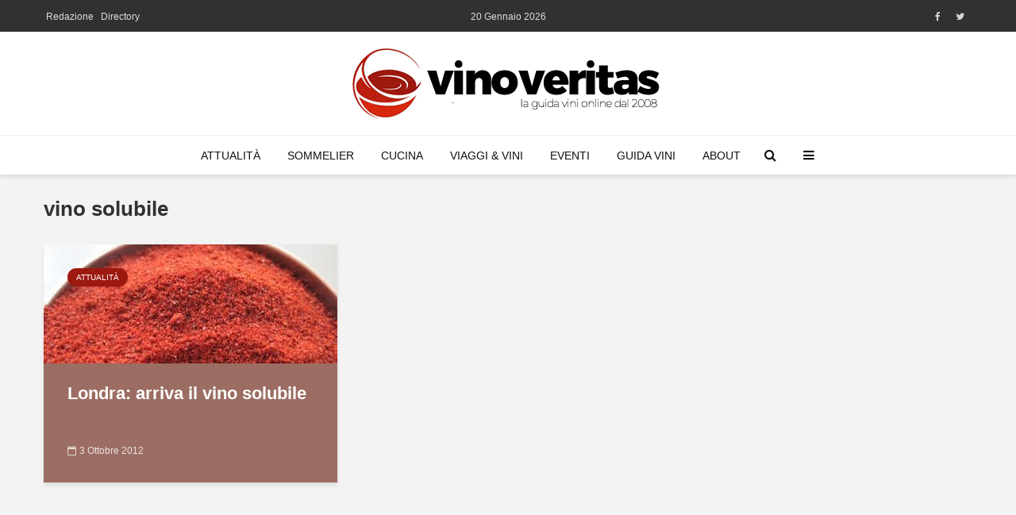

--- FILE ---
content_type: text/html; charset=UTF-8
request_url: https://www.vinoveritas.it/vino/vino-solubile/
body_size: 14755
content:
<!DOCTYPE html>
<html lang="it-IT" class="no-js">
<head>
	<meta charset="UTF-8">
	<meta name="viewport" content="width=device-width,initial-scale=1.0">
		<meta name='robots' content='index, follow, max-image-preview:large, max-snippet:-1, max-video-preview:-1' />
	<style>img:is([sizes="auto" i], [sizes^="auto," i]) { contain-intrinsic-size: 3000px 1500px }</style>
	
	<!-- This site is optimized with the Yoast SEO plugin v24.9 - https://yoast.com/wordpress/plugins/seo/ -->
	<title>vino solubile Archives - Vino Veritas</title>
	<meta name="description" content=": scopri i vini d&#039;Italia su VinoVeritas, troverai notizie, recensioni e degustazioni inviate da altri appassionati di vino come te!" />
	<link rel="canonical" href="https://www.vinoveritas.it/vino/vino-solubile/" />
	<meta property="og:locale" content="it_IT" />
	<meta property="og:type" content="article" />
	<meta property="og:title" content="vino solubile Archives - Vino Veritas" />
	<meta property="og:description" content=": scopri i vini d&#039;Italia su VinoVeritas, troverai notizie, recensioni e degustazioni inviate da altri appassionati di vino come te!" />
	<meta property="og:url" content="https://www.vinoveritas.it/vino/vino-solubile/" />
	<meta property="og:site_name" content="Vino Veritas" />
	<script type="application/ld+json" class="yoast-schema-graph">{"@context":"https://schema.org","@graph":[{"@type":"CollectionPage","@id":"https://www.vinoveritas.it/vino/vino-solubile/","url":"https://www.vinoveritas.it/vino/vino-solubile/","name":"vino solubile Archives - Vino Veritas","isPartOf":{"@id":"https://www.vinoveritas.it/#website"},"primaryImageOfPage":{"@id":"https://www.vinoveritas.it/vino/vino-solubile/#primaryimage"},"image":{"@id":"https://www.vinoveritas.it/vino/vino-solubile/#primaryimage"},"thumbnailUrl":"https://www.vinoveritas.it/wp-content/uploads/2012/10/wine.jpg","description":": scopri i vini d'Italia su VinoVeritas, troverai notizie, recensioni e degustazioni inviate da altri appassionati di vino come te!","breadcrumb":{"@id":"https://www.vinoveritas.it/vino/vino-solubile/#breadcrumb"},"inLanguage":"it-IT"},{"@type":"ImageObject","inLanguage":"it-IT","@id":"https://www.vinoveritas.it/vino/vino-solubile/#primaryimage","url":"https://www.vinoveritas.it/wp-content/uploads/2012/10/wine.jpg","contentUrl":"https://www.vinoveritas.it/wp-content/uploads/2012/10/wine.jpg","width":2560,"height":1920},{"@type":"BreadcrumbList","@id":"https://www.vinoveritas.it/vino/vino-solubile/#breadcrumb","itemListElement":[{"@type":"ListItem","position":1,"name":"Home","item":"https://www.vinoveritas.it/"},{"@type":"ListItem","position":2,"name":"vino solubile"}]},{"@type":"WebSite","@id":"https://www.vinoveritas.it/#website","url":"https://www.vinoveritas.it/","name":"Vino Veritas","description":"Degustazioni a spasso per l&#039;Italia da bere","potentialAction":[{"@type":"SearchAction","target":{"@type":"EntryPoint","urlTemplate":"https://www.vinoveritas.it/?s={search_term_string}"},"query-input":{"@type":"PropertyValueSpecification","valueRequired":true,"valueName":"search_term_string"}}],"inLanguage":"it-IT"}]}</script>
	<!-- / Yoast SEO plugin. -->


<link rel='dns-prefetch' href='//cdn.iubenda.com' />
<link rel="alternate" type="application/rss+xml" title="Vino Veritas &raquo; Feed" href="https://www.vinoveritas.it/feed/" />
<link rel="alternate" type="application/rss+xml" title="Vino Veritas &raquo; Feed dei commenti" href="https://www.vinoveritas.it/comments/feed/" />
<link rel="alternate" type="application/rss+xml" title="Vino Veritas &raquo; vino solubile Feed del tag" href="https://www.vinoveritas.it/vino/vino-solubile/feed/" />
<script type="text/javascript">
/* <![CDATA[ */
window._wpemojiSettings = {"baseUrl":"https:\/\/s.w.org\/images\/core\/emoji\/16.0.1\/72x72\/","ext":".png","svgUrl":"https:\/\/s.w.org\/images\/core\/emoji\/16.0.1\/svg\/","svgExt":".svg","source":{"concatemoji":"https:\/\/www.vinoveritas.it\/wp-includes\/js\/wp-emoji-release.min.js?ver=6.8.3"}};
/*! This file is auto-generated */
!function(s,n){var o,i,e;function c(e){try{var t={supportTests:e,timestamp:(new Date).valueOf()};sessionStorage.setItem(o,JSON.stringify(t))}catch(e){}}function p(e,t,n){e.clearRect(0,0,e.canvas.width,e.canvas.height),e.fillText(t,0,0);var t=new Uint32Array(e.getImageData(0,0,e.canvas.width,e.canvas.height).data),a=(e.clearRect(0,0,e.canvas.width,e.canvas.height),e.fillText(n,0,0),new Uint32Array(e.getImageData(0,0,e.canvas.width,e.canvas.height).data));return t.every(function(e,t){return e===a[t]})}function u(e,t){e.clearRect(0,0,e.canvas.width,e.canvas.height),e.fillText(t,0,0);for(var n=e.getImageData(16,16,1,1),a=0;a<n.data.length;a++)if(0!==n.data[a])return!1;return!0}function f(e,t,n,a){switch(t){case"flag":return n(e,"\ud83c\udff3\ufe0f\u200d\u26a7\ufe0f","\ud83c\udff3\ufe0f\u200b\u26a7\ufe0f")?!1:!n(e,"\ud83c\udde8\ud83c\uddf6","\ud83c\udde8\u200b\ud83c\uddf6")&&!n(e,"\ud83c\udff4\udb40\udc67\udb40\udc62\udb40\udc65\udb40\udc6e\udb40\udc67\udb40\udc7f","\ud83c\udff4\u200b\udb40\udc67\u200b\udb40\udc62\u200b\udb40\udc65\u200b\udb40\udc6e\u200b\udb40\udc67\u200b\udb40\udc7f");case"emoji":return!a(e,"\ud83e\udedf")}return!1}function g(e,t,n,a){var r="undefined"!=typeof WorkerGlobalScope&&self instanceof WorkerGlobalScope?new OffscreenCanvas(300,150):s.createElement("canvas"),o=r.getContext("2d",{willReadFrequently:!0}),i=(o.textBaseline="top",o.font="600 32px Arial",{});return e.forEach(function(e){i[e]=t(o,e,n,a)}),i}function t(e){var t=s.createElement("script");t.src=e,t.defer=!0,s.head.appendChild(t)}"undefined"!=typeof Promise&&(o="wpEmojiSettingsSupports",i=["flag","emoji"],n.supports={everything:!0,everythingExceptFlag:!0},e=new Promise(function(e){s.addEventListener("DOMContentLoaded",e,{once:!0})}),new Promise(function(t){var n=function(){try{var e=JSON.parse(sessionStorage.getItem(o));if("object"==typeof e&&"number"==typeof e.timestamp&&(new Date).valueOf()<e.timestamp+604800&&"object"==typeof e.supportTests)return e.supportTests}catch(e){}return null}();if(!n){if("undefined"!=typeof Worker&&"undefined"!=typeof OffscreenCanvas&&"undefined"!=typeof URL&&URL.createObjectURL&&"undefined"!=typeof Blob)try{var e="postMessage("+g.toString()+"("+[JSON.stringify(i),f.toString(),p.toString(),u.toString()].join(",")+"));",a=new Blob([e],{type:"text/javascript"}),r=new Worker(URL.createObjectURL(a),{name:"wpTestEmojiSupports"});return void(r.onmessage=function(e){c(n=e.data),r.terminate(),t(n)})}catch(e){}c(n=g(i,f,p,u))}t(n)}).then(function(e){for(var t in e)n.supports[t]=e[t],n.supports.everything=n.supports.everything&&n.supports[t],"flag"!==t&&(n.supports.everythingExceptFlag=n.supports.everythingExceptFlag&&n.supports[t]);n.supports.everythingExceptFlag=n.supports.everythingExceptFlag&&!n.supports.flag,n.DOMReady=!1,n.readyCallback=function(){n.DOMReady=!0}}).then(function(){return e}).then(function(){var e;n.supports.everything||(n.readyCallback(),(e=n.source||{}).concatemoji?t(e.concatemoji):e.wpemoji&&e.twemoji&&(t(e.twemoji),t(e.wpemoji)))}))}((window,document),window._wpemojiSettings);
/* ]]> */
</script>
<style id='wp-emoji-styles-inline-css' type='text/css'>

	img.wp-smiley, img.emoji {
		display: inline !important;
		border: none !important;
		box-shadow: none !important;
		height: 1em !important;
		width: 1em !important;
		margin: 0 0.07em !important;
		vertical-align: -0.1em !important;
		background: none !important;
		padding: 0 !important;
	}
</style>
<link rel='stylesheet' id='wp-block-library-css' href='https://www.vinoveritas.it/wp-includes/css/dist/block-library/style.min.css?ver=6.8.3' type='text/css' media='all' />
<style id='classic-theme-styles-inline-css' type='text/css'>
/*! This file is auto-generated */
.wp-block-button__link{color:#fff;background-color:#32373c;border-radius:9999px;box-shadow:none;text-decoration:none;padding:calc(.667em + 2px) calc(1.333em + 2px);font-size:1.125em}.wp-block-file__button{background:#32373c;color:#fff;text-decoration:none}
</style>
<link rel='stylesheet' id='quads-style-css-css' href='https://www.vinoveritas.it/wp-content/plugins/quick-adsense-reloaded/includes/gutenberg/dist/blocks.style.build.css?ver=2.0.89' type='text/css' media='all' />
<style id='global-styles-inline-css' type='text/css'>
:root{--wp--preset--aspect-ratio--square: 1;--wp--preset--aspect-ratio--4-3: 4/3;--wp--preset--aspect-ratio--3-4: 3/4;--wp--preset--aspect-ratio--3-2: 3/2;--wp--preset--aspect-ratio--2-3: 2/3;--wp--preset--aspect-ratio--16-9: 16/9;--wp--preset--aspect-ratio--9-16: 9/16;--wp--preset--color--black: #000000;--wp--preset--color--cyan-bluish-gray: #abb8c3;--wp--preset--color--white: #ffffff;--wp--preset--color--pale-pink: #f78da7;--wp--preset--color--vivid-red: #cf2e2e;--wp--preset--color--luminous-vivid-orange: #ff6900;--wp--preset--color--luminous-vivid-amber: #fcb900;--wp--preset--color--light-green-cyan: #7bdcb5;--wp--preset--color--vivid-green-cyan: #00d084;--wp--preset--color--pale-cyan-blue: #8ed1fc;--wp--preset--color--vivid-cyan-blue: #0693e3;--wp--preset--color--vivid-purple: #9b51e0;--wp--preset--color--gridlove-acc: #9c190f;--wp--preset--color--gridlove-meta: #818181;--wp--preset--color--gridlove-txt: #5e5e5e;--wp--preset--color--gridlove-bg: #ffffff;--wp--preset--color--gridlove-highlight-acc: #ffffff;--wp--preset--color--gridlove-highlight-txt: #ffffff;--wp--preset--color--gridlove-highlight-bg: #9b6d63;--wp--preset--gradient--vivid-cyan-blue-to-vivid-purple: linear-gradient(135deg,rgba(6,147,227,1) 0%,rgb(155,81,224) 100%);--wp--preset--gradient--light-green-cyan-to-vivid-green-cyan: linear-gradient(135deg,rgb(122,220,180) 0%,rgb(0,208,130) 100%);--wp--preset--gradient--luminous-vivid-amber-to-luminous-vivid-orange: linear-gradient(135deg,rgba(252,185,0,1) 0%,rgba(255,105,0,1) 100%);--wp--preset--gradient--luminous-vivid-orange-to-vivid-red: linear-gradient(135deg,rgba(255,105,0,1) 0%,rgb(207,46,46) 100%);--wp--preset--gradient--very-light-gray-to-cyan-bluish-gray: linear-gradient(135deg,rgb(238,238,238) 0%,rgb(169,184,195) 100%);--wp--preset--gradient--cool-to-warm-spectrum: linear-gradient(135deg,rgb(74,234,220) 0%,rgb(151,120,209) 20%,rgb(207,42,186) 40%,rgb(238,44,130) 60%,rgb(251,105,98) 80%,rgb(254,248,76) 100%);--wp--preset--gradient--blush-light-purple: linear-gradient(135deg,rgb(255,206,236) 0%,rgb(152,150,240) 100%);--wp--preset--gradient--blush-bordeaux: linear-gradient(135deg,rgb(254,205,165) 0%,rgb(254,45,45) 50%,rgb(107,0,62) 100%);--wp--preset--gradient--luminous-dusk: linear-gradient(135deg,rgb(255,203,112) 0%,rgb(199,81,192) 50%,rgb(65,88,208) 100%);--wp--preset--gradient--pale-ocean: linear-gradient(135deg,rgb(255,245,203) 0%,rgb(182,227,212) 50%,rgb(51,167,181) 100%);--wp--preset--gradient--electric-grass: linear-gradient(135deg,rgb(202,248,128) 0%,rgb(113,206,126) 100%);--wp--preset--gradient--midnight: linear-gradient(135deg,rgb(2,3,129) 0%,rgb(40,116,252) 100%);--wp--preset--font-size--small: 12.8px;--wp--preset--font-size--medium: 20px;--wp--preset--font-size--large: 20.8px;--wp--preset--font-size--x-large: 42px;--wp--preset--font-size--normal: 16px;--wp--preset--font-size--huge: 27.2px;--wp--preset--spacing--20: 0.44rem;--wp--preset--spacing--30: 0.67rem;--wp--preset--spacing--40: 1rem;--wp--preset--spacing--50: 1.5rem;--wp--preset--spacing--60: 2.25rem;--wp--preset--spacing--70: 3.38rem;--wp--preset--spacing--80: 5.06rem;--wp--preset--shadow--natural: 6px 6px 9px rgba(0, 0, 0, 0.2);--wp--preset--shadow--deep: 12px 12px 50px rgba(0, 0, 0, 0.4);--wp--preset--shadow--sharp: 6px 6px 0px rgba(0, 0, 0, 0.2);--wp--preset--shadow--outlined: 6px 6px 0px -3px rgba(255, 255, 255, 1), 6px 6px rgba(0, 0, 0, 1);--wp--preset--shadow--crisp: 6px 6px 0px rgba(0, 0, 0, 1);}:where(.is-layout-flex){gap: 0.5em;}:where(.is-layout-grid){gap: 0.5em;}body .is-layout-flex{display: flex;}.is-layout-flex{flex-wrap: wrap;align-items: center;}.is-layout-flex > :is(*, div){margin: 0;}body .is-layout-grid{display: grid;}.is-layout-grid > :is(*, div){margin: 0;}:where(.wp-block-columns.is-layout-flex){gap: 2em;}:where(.wp-block-columns.is-layout-grid){gap: 2em;}:where(.wp-block-post-template.is-layout-flex){gap: 1.25em;}:where(.wp-block-post-template.is-layout-grid){gap: 1.25em;}.has-black-color{color: var(--wp--preset--color--black) !important;}.has-cyan-bluish-gray-color{color: var(--wp--preset--color--cyan-bluish-gray) !important;}.has-white-color{color: var(--wp--preset--color--white) !important;}.has-pale-pink-color{color: var(--wp--preset--color--pale-pink) !important;}.has-vivid-red-color{color: var(--wp--preset--color--vivid-red) !important;}.has-luminous-vivid-orange-color{color: var(--wp--preset--color--luminous-vivid-orange) !important;}.has-luminous-vivid-amber-color{color: var(--wp--preset--color--luminous-vivid-amber) !important;}.has-light-green-cyan-color{color: var(--wp--preset--color--light-green-cyan) !important;}.has-vivid-green-cyan-color{color: var(--wp--preset--color--vivid-green-cyan) !important;}.has-pale-cyan-blue-color{color: var(--wp--preset--color--pale-cyan-blue) !important;}.has-vivid-cyan-blue-color{color: var(--wp--preset--color--vivid-cyan-blue) !important;}.has-vivid-purple-color{color: var(--wp--preset--color--vivid-purple) !important;}.has-black-background-color{background-color: var(--wp--preset--color--black) !important;}.has-cyan-bluish-gray-background-color{background-color: var(--wp--preset--color--cyan-bluish-gray) !important;}.has-white-background-color{background-color: var(--wp--preset--color--white) !important;}.has-pale-pink-background-color{background-color: var(--wp--preset--color--pale-pink) !important;}.has-vivid-red-background-color{background-color: var(--wp--preset--color--vivid-red) !important;}.has-luminous-vivid-orange-background-color{background-color: var(--wp--preset--color--luminous-vivid-orange) !important;}.has-luminous-vivid-amber-background-color{background-color: var(--wp--preset--color--luminous-vivid-amber) !important;}.has-light-green-cyan-background-color{background-color: var(--wp--preset--color--light-green-cyan) !important;}.has-vivid-green-cyan-background-color{background-color: var(--wp--preset--color--vivid-green-cyan) !important;}.has-pale-cyan-blue-background-color{background-color: var(--wp--preset--color--pale-cyan-blue) !important;}.has-vivid-cyan-blue-background-color{background-color: var(--wp--preset--color--vivid-cyan-blue) !important;}.has-vivid-purple-background-color{background-color: var(--wp--preset--color--vivid-purple) !important;}.has-black-border-color{border-color: var(--wp--preset--color--black) !important;}.has-cyan-bluish-gray-border-color{border-color: var(--wp--preset--color--cyan-bluish-gray) !important;}.has-white-border-color{border-color: var(--wp--preset--color--white) !important;}.has-pale-pink-border-color{border-color: var(--wp--preset--color--pale-pink) !important;}.has-vivid-red-border-color{border-color: var(--wp--preset--color--vivid-red) !important;}.has-luminous-vivid-orange-border-color{border-color: var(--wp--preset--color--luminous-vivid-orange) !important;}.has-luminous-vivid-amber-border-color{border-color: var(--wp--preset--color--luminous-vivid-amber) !important;}.has-light-green-cyan-border-color{border-color: var(--wp--preset--color--light-green-cyan) !important;}.has-vivid-green-cyan-border-color{border-color: var(--wp--preset--color--vivid-green-cyan) !important;}.has-pale-cyan-blue-border-color{border-color: var(--wp--preset--color--pale-cyan-blue) !important;}.has-vivid-cyan-blue-border-color{border-color: var(--wp--preset--color--vivid-cyan-blue) !important;}.has-vivid-purple-border-color{border-color: var(--wp--preset--color--vivid-purple) !important;}.has-vivid-cyan-blue-to-vivid-purple-gradient-background{background: var(--wp--preset--gradient--vivid-cyan-blue-to-vivid-purple) !important;}.has-light-green-cyan-to-vivid-green-cyan-gradient-background{background: var(--wp--preset--gradient--light-green-cyan-to-vivid-green-cyan) !important;}.has-luminous-vivid-amber-to-luminous-vivid-orange-gradient-background{background: var(--wp--preset--gradient--luminous-vivid-amber-to-luminous-vivid-orange) !important;}.has-luminous-vivid-orange-to-vivid-red-gradient-background{background: var(--wp--preset--gradient--luminous-vivid-orange-to-vivid-red) !important;}.has-very-light-gray-to-cyan-bluish-gray-gradient-background{background: var(--wp--preset--gradient--very-light-gray-to-cyan-bluish-gray) !important;}.has-cool-to-warm-spectrum-gradient-background{background: var(--wp--preset--gradient--cool-to-warm-spectrum) !important;}.has-blush-light-purple-gradient-background{background: var(--wp--preset--gradient--blush-light-purple) !important;}.has-blush-bordeaux-gradient-background{background: var(--wp--preset--gradient--blush-bordeaux) !important;}.has-luminous-dusk-gradient-background{background: var(--wp--preset--gradient--luminous-dusk) !important;}.has-pale-ocean-gradient-background{background: var(--wp--preset--gradient--pale-ocean) !important;}.has-electric-grass-gradient-background{background: var(--wp--preset--gradient--electric-grass) !important;}.has-midnight-gradient-background{background: var(--wp--preset--gradient--midnight) !important;}.has-small-font-size{font-size: var(--wp--preset--font-size--small) !important;}.has-medium-font-size{font-size: var(--wp--preset--font-size--medium) !important;}.has-large-font-size{font-size: var(--wp--preset--font-size--large) !important;}.has-x-large-font-size{font-size: var(--wp--preset--font-size--x-large) !important;}
:where(.wp-block-post-template.is-layout-flex){gap: 1.25em;}:where(.wp-block-post-template.is-layout-grid){gap: 1.25em;}
:where(.wp-block-columns.is-layout-flex){gap: 2em;}:where(.wp-block-columns.is-layout-grid){gap: 2em;}
:root :where(.wp-block-pullquote){font-size: 1.5em;line-height: 1.6;}
</style>
<link rel='stylesheet' id='contact-form-7-css' href='https://www.vinoveritas.it/wp-content/plugins/contact-form-7/includes/css/styles.css?ver=6.0.6' type='text/css' media='all' />
<link rel='stylesheet' id='mks_shortcodes_simple_line_icons-css' href='https://www.vinoveritas.it/wp-content/plugins/meks-flexible-shortcodes/css/simple-line/simple-line-icons.css?ver=1.3.6' type='text/css' media='screen' />
<link rel='stylesheet' id='mks_shortcodes_css-css' href='https://www.vinoveritas.it/wp-content/plugins/meks-flexible-shortcodes/css/style.css?ver=1.3.6' type='text/css' media='screen' />
<link rel='stylesheet' id='wp-postratings-css' href='https://www.vinoveritas.it/wp-content/plugins/wp-postratings/css/postratings-css.css?ver=1.91.2' type='text/css' media='all' />
<link rel='stylesheet' id='ppress-frontend-css' href='https://www.vinoveritas.it/wp-content/plugins/wp-user-avatar/assets/css/frontend.min.css?ver=4.15.23' type='text/css' media='all' />
<link rel='stylesheet' id='ppress-flatpickr-css' href='https://www.vinoveritas.it/wp-content/plugins/wp-user-avatar/assets/flatpickr/flatpickr.min.css?ver=4.15.23' type='text/css' media='all' />
<link rel='stylesheet' id='ppress-select2-css' href='https://www.vinoveritas.it/wp-content/plugins/wp-user-avatar/assets/select2/select2.min.css?ver=6.8.3' type='text/css' media='all' />
<link rel='stylesheet' id='ez-toc-css' href='https://www.vinoveritas.it/wp-content/plugins/easy-table-of-contents/assets/css/screen.min.css?ver=2.0.73' type='text/css' media='all' />
<style id='ez-toc-inline-css' type='text/css'>
div#ez-toc-container .ez-toc-title {font-size: 100%;}div#ez-toc-container .ez-toc-title {font-weight: 700;}div#ez-toc-container ul li {font-size: 95%;}div#ez-toc-container ul li {font-weight: 500;}div#ez-toc-container nav ul ul li {font-size: 90%;}div#ez-toc-container {width: 100%;}
.ez-toc-container-direction {direction: ltr;}.ez-toc-counter ul{counter-reset: item ;}.ez-toc-counter nav ul li a::before {content: counters(item, '.', decimal) '. ';display: inline-block;counter-increment: item;flex-grow: 0;flex-shrink: 0;margin-right: .2em; float: left; }.ez-toc-widget-direction {direction: ltr;}.ez-toc-widget-container ul{counter-reset: item ;}.ez-toc-widget-container nav ul li a::before {content: counters(item, '.', decimal) '. ';display: inline-block;counter-increment: item;flex-grow: 0;flex-shrink: 0;margin-right: .2em; float: left; }
</style>
<link rel='stylesheet' id='gridlove-main-css' href='https://www.vinoveritas.it/wp-content/themes/gridlove/assets/css/min.css?ver=2.1.2' type='text/css' media='all' />
<style id='gridlove-main-inline-css' type='text/css'>
body{font-size: 16px;}h1, .h1 {font-size: 40px;}h2, .h2,.col-lg-12 .gridlove-post-b .h3 {font-size: 26px;}h3, .h3 {font-size: 22px;}h4, .h4 {font-size: 20px;}h5, .h5 {font-size: 18px;}h6, .h6 {font-size: 16px;}.widget, .gridlove-header-responsive .sub-menu, .gridlove-site-header .sub-menu{font-size: 14px;}.gridlove-main-navigation {font-size: 14px;}.gridlove-post {font-size: 16px;}body{background-color: #f3f3f3;color: #5e5e5e;font-family: Arial, Helvetica, sans-serif;font-weight: 400;}h1, h2, h3, h4, h5, h6,.h1, .h2, .h3, .h4, .h5, .h6,blockquote,thead td,.comment-author b,q:before,#bbpress-forums .bbp-forum-title, #bbpress-forums .bbp-topic-permalink{color: #313131;font-family: Tahoma,Geneva, sans-serif;font-weight: 700;}.gridlove-main-nav a,.gridlove-posts-widget a{font-family: Arial, Helvetica, sans-serif;font-weight: 400;}.gridlove-header-top{background-color: #313131;color: #dddddd;}.gridlove-header-top a{color: #dddddd;}.gridlove-header-top a:hover{color: #ffffff;}.gridlove-header-wrapper,.gridlove-header-middle .sub-menu,.gridlove-header-responsive,.gridlove-header-responsive .sub-menu{background-color:#ffffff; }.gridlove-header-middle,.gridlove-header-middle a,.gridlove-header-responsive,.gridlove-header-responsive a{color: #111111;}.gridlove-header-middle a:hover,.gridlove-header-middle .gridlove-sidebar-action:hover,.gridlove-header-middle .gridlove-actions-button > span:hover,.gridlove-header-middle .current_page_item > a,.gridlove-header-middle .current_page_ancestor > a,.gridlove-header-middle .current-menu-item > a,.gridlove-header-middle .current-menu-ancestor > a,.gridlove-header-middle .gridlove-category-menu article:hover a,.gridlove-header-responsive a:hover{color: #009cff;}.gridlove-header-middle .active>span,.gridlove-header-middle .gridlove-main-nav>li.menu-item-has-children:hover>a,.gridlove-header-middle .gridlove-social-icons:hover>span,.gridlove-header-responsive .active>span{background-color: rgba(17,17,17,0.05)}.gridlove-header-middle .gridlove-button-search{background-color: #009cff;}.gridlove-header-middle .gridlove-search-form input{border-color: rgba(17,17,17,0.1)}.gridlove-header-middle .sub-menu,.gridlove-header-responsive .sub-menu{border-top: 1px solid rgba(17,17,17,0.05)}.gridlove-header-middle{height: 130px;}.gridlove-logo{max-height: 130px;}.gridlove-branding-bg{background:#f0233b;}.gridlove-header-responsive .gridlove-actions-button:hover >span{color:#009cff;}.gridlove-sidebar-action .gridlove-bars:before,.gridlove-sidebar-action .gridlove-bars:after{background:#111111;}.gridlove-sidebar-action:hover .gridlove-bars:before,.gridlove-sidebar-action:hover .gridlove-bars:after{background:#009cff;}.gridlove-sidebar-action .gridlove-bars{border-color: #111111;}.gridlove-sidebar-action:hover .gridlove-bars{border-color:#009cff;}.gridlove-header-bottom .sub-menu{ background-color:#ffffff;}.gridlove-header-bottom .sub-menu a{color:#111111;}.gridlove-header-bottom .sub-menu a:hover,.gridlove-header-bottom .gridlove-category-menu article:hover a{color:#009cff;}.gridlove-header-bottom{background-color:#ffffff;}.gridlove-header-bottom,.gridlove-header-bottom a{color: #111111;}.gridlove-header-bottom a:hover,.gridlove-header-bottom .gridlove-sidebar-action:hover,.gridlove-header-bottom .gridlove-actions-button > span:hover,.gridlove-header-bottom .current_page_item > a,.gridlove-header-bottom .current_page_ancestor > a,.gridlove-header-bottom .current-menu-item > a,.gridlove-header-bottom .current-menu-ancestor > a {color: #009cff;}.gridlove-header-bottom .active>span,.gridlove-header-bottom .gridlove-main-nav>li.menu-item-has-children:hover>a,.gridlove-header-bottom .gridlove-social-icons:hover>span{background-color: rgba(17,17,17,0.05)}.gridlove-header-bottom .gridlove-search-form input{border-color: rgba(17,17,17,0.1)}.gridlove-header-bottom,.gridlove-header-bottom .sub-menu{border-top: 1px solid rgba(17,17,17,0.07)}.gridlove-header-bottom .gridlove-button-search{background-color: #009cff;}.gridlove-header-sticky,.gridlove-header-sticky .sub-menu{background-color:#ffffff; }.gridlove-header-sticky,.gridlove-header-sticky a{color: #111111;}.gridlove-header-sticky a:hover,.gridlove-header-sticky .gridlove-sidebar-action:hover,.gridlove-header-sticky .gridlove-actions-button > span:hover,.gridlove-header-sticky .current_page_item > a,.gridlove-header-sticky .current_page_ancestor > a,.gridlove-header-sticky .current-menu-item > a,.gridlove-header-sticky .current-menu-ancestor > a,.gridlove-header-sticky .gridlove-category-menu article:hover a{color: #009cff;}.gridlove-header-sticky .active>span,.gridlove-header-sticky .gridlove-main-nav>li.menu-item-has-children:hover>a,.gridlove-header-sticky .gridlove-social-icons:hover>span{background-color: rgba(17,17,17,0.05)}.gridlove-header-sticky .gridlove-search-form input{border-color: rgba(17,17,17,0.1)}.gridlove-header-sticky .sub-menu{border-top: 1px solid rgba(17,17,17,0.05)}.gridlove-header-sticky .gridlove-button-search{background-color: #009cff;}.gridlove-cover-area,.gridlove-cover{height:500px; }.gridlove-cover-area .gridlove-cover-bg img{width:1500px; }.gridlove-box,#disqus_thread{background: #ffffff;}a{color: #5e5e5e;}.entry-title a{ color: #313131;}a:hover,.comment-reply-link,#cancel-comment-reply-link,.gridlove-box .entry-title a:hover,.gridlove-posts-widget article:hover a{color: #9c190f;}.entry-content p a,.widget_text a,.entry-content ul a,.entry-content ol a,.gridlove-text-module-content p a{color: #9c190f; border-color: rgba(156,25,15,0.8);}.entry-content p a:hover,.widget_text a:hover,.entry-content ul a:hover,.entry-content ol a:hover,.gridlove-text-module-content p a:hover{border-bottom: 1px solid transparent;}.comment-reply-link:hover,.gallery .gallery-item a:after, .wp-block-gallery .blocks-gallery-item a:after,.wp-block-gallery figure a:after,.entry-content a.gridlove-popup-img {color: #5e5e5e; }.gridlove-post-b .box-col-b:only-child .entry-title a,.gridlove-post-d .entry-overlay:only-child .entry-title a{color: #313131;}.gridlove-post-b .box-col-b:only-child .entry-title a:hover,.gridlove-post-d .entry-overlay:only-child .entry-title a:hover,.gridlove-content .entry-header .gridlove-breadcrumbs a,.gridlove-content .entry-header .gridlove-breadcrumbs a:hover,.module-header .gridlove-breadcrumbs a,.module-header .gridlove-breadcrumbs a:hover { color: #9c190f; }.gridlove-post-b .box-col-b:only-child .meta-item,.gridlove-post-b .box-col-b:only-child .entry-meta a,.gridlove-post-b .box-col-b:only-child .entry-meta span,.gridlove-post-d .entry-overlay:only-child .meta-item,.gridlove-post-d .entry-overlay:only-child .entry-meta a,.gridlove-post-d .entry-overlay:only-child .entry-meta span {color: #818181;}.entry-meta .meta-item, .entry-meta a, .entry-meta span,.comment-metadata a{color: #818181;}blockquote{color: rgba(49,49,49,0.8);}blockquote:before{color: rgba(49,49,49,0.15);}.entry-meta a:hover{color: #313131;}.widget_tag_cloud a,.entry-tags a,.entry-content .wp-block-tag-cloud a{ background: rgba(94,94,94,0.1); color: #5e5e5e; }.submit,.gridlove-button,.mks_autor_link_wrap a,.mks_read_more a,input[type="submit"],button[type="submit"],.gridlove-cat, .gridlove-pill,.gridlove-button-search,body div.wpforms-container-full .wpforms-form input[type=submit], body div.wpforms-container-full .wpforms-form button[type=submit], body div.wpforms-container-full .wpforms-form .wpforms-page-button,.add_to_cart_button{color:#FFF;background-color: #9c190f;}body div.wpforms-container-full .wpforms-form input[type=submit]:hover, body div.wpforms-container-full .wpforms-form input[type=submit]:focus, body div.wpforms-container-full .wpforms-form input[type=submit]:active, body div.wpforms-container-full .wpforms-form button[type=submit]:hover, body div.wpforms-container-full .wpforms-form button[type=submit]:focus, body div.wpforms-container-full .wpforms-form button[type=submit]:active, body div.wpforms-container-full .wpforms-form .wpforms-page-button:hover, body div.wpforms-container-full .wpforms-form .wpforms-page-button:active, body div.wpforms-container-full .wpforms-form .wpforms-page-button:focus {color:#FFF;background-color: #9c190f;}.wp-block-button__link{background-color: #9c190f; }.gridlove-button:hover,.add_to_cart_button:hover{color:#FFF;}.gridlove-share a:hover{background:rgba(17, 17, 17, .8);color:#FFF;}.gridlove-pill:hover,.gridlove-author-links a:hover,.entry-category a:hover{background: #111;color: #FFF;}.gridlove-cover-content .entry-category a:hover,.entry-overlay .entry-category a:hover,.gridlove-highlight .entry-category a:hover,.gridlove-box.gridlove-post-d .entry-overlay .entry-category a:hover,.gridlove-post-a .entry-category a:hover,.gridlove-highlight .gridlove-format-icon{background: #FFF;color: #111;}.gridlove-author, .gridlove-prev-next-nav,.comment .comment-respond{border-color: rgba(94,94,94,0.1);}.gridlove-load-more a,.gridlove-pagination .gridlove-next a,.gridlove-pagination .gridlove-prev a,.gridlove-pagination .next,.gridlove-pagination .prev,.gridlove-infinite-scroll a,.double-bounce1, .double-bounce2,.gridlove-link-pages > span,.module-actions ul.page-numbers span.page-numbers{color:#FFF;background-color: #9c190f;}.gridlove-pagination .current{background-color:rgba(94,94,94,0.1);}.gridlove-highlight{background: #9b6d63;}.gridlove-highlight,.gridlove-highlight h4,.gridlove-highlight a{color: #ffffff;}.gridlove-highlight .entry-meta .meta-item, .gridlove-highlight .entry-meta a, .gridlove-highlight .entry-meta span,.gridlove-highlight p{color: rgba(255,255,255,0.8);}.gridlove-highlight .gridlove-author-links .fa-link,.gridlove-highlight .gridlove_category_widget .gridlove-full-color li a:after{background: #ffffff;}.gridlove-highlight .entry-meta a:hover{color: #ffffff;}.gridlove-highlight.gridlove-post-d .entry-image a:after{background-color: rgba(155,109,99,0.7);}.gridlove-highlight.gridlove-post-d:hover .entry-image a:after{background-color: rgba(155,109,99,0.9);}.gridlove-highlight.gridlove-post-a .entry-image:hover>a:after, .gridlove-highlight.gridlove-post-b .entry-image:hover a:after{background-color: rgba(155,109,99,0.2);}.gridlove-highlight .gridlove-slider-controls > div{background-color: rgba(255,255,255,0.1);color: #ffffff; }.gridlove-highlight .gridlove-slider-controls > div:hover{background-color: rgba(255,255,255,0.3);color: #ffffff; }.gridlove-highlight.gridlove-box .entry-title a:hover{color: #ffffff;}.gridlove-highlight.widget_meta a, .gridlove-highlight.widget_recent_entries li, .gridlove-highlight.widget_recent_comments li, .gridlove-highlight.widget_nav_menu a, .gridlove-highlight.widget_archive li, .gridlove-highlight.widget_pages a{border-color: rgba(255,255,255,0.1);}.gridlove-cover-content .entry-meta .meta-item, .gridlove-cover-content .entry-meta a, .gridlove-cover-content .entry-meta span,.gridlove-cover-area .gridlove-breadcrumbs,.gridlove-cover-area .gridlove-breadcrumbs a,.gridlove-cover-area .gridlove-breadcrumbs .breadcrumb_last,body .gridlove-content .entry-overlay .gridlove-breadcrumbs {color: rgba(255, 255, 255, .8);}.gridlove-cover-content .entry-meta a:hover,.gridlove-cover-area .gridlove-breadcrumbs a:hover {color: rgba(255, 255, 255, 1);}.module-title h2,.module-title .h2{ color: #313131; }.gridlove-action-link,.gridlove-slider-controls > div,.module-actions ul.page-numbers .next.page-numbers,.module-actions ul.page-numbers .prev.page-numbers{background: rgba(49,49,49,0.1); color: #313131; }.gridlove-slider-controls > div:hover,.gridlove-action-link:hover,.module-actions ul.page-numbers .next.page-numbers:hover,.module-actions ul.page-numbers .prev.page-numbers:hover{color: #313131;background: rgba(49,49,49,0.3); }.gridlove-pn-ico,.gridlove-author-links .fa-link{background: rgba(94,94,94,0.1); color: #5e5e5e;}.gridlove-prev-next-nav a:hover .gridlove-pn-ico{background: rgba(156,25,15,1); color: #ffffff;}.widget_meta a,.widget_recent_entries li,.widget_recent_comments li,.widget_nav_menu a,.widget_archive li,.widget_pages a,.widget_categories li,.gridlove_category_widget .gridlove-count-color li,.widget_categories .children li,.widget_archiv .children li{border-color: rgba(94,94,94,0.1);}.widget_recent_entries a:hover,.menu-item-has-children.active > span,.menu-item-has-children.active > a,.gridlove-nav-widget-acordion:hover,.widget_recent_comments .recentcomments a.url:hover{color: #9c190f;}.widget_recent_comments .url,.post-date,.widget_recent_comments .recentcomments,.gridlove-nav-widget-acordion,.widget_archive li,.rss-date,.widget_categories li,.widget_archive li{color:#818181;}.widget_pages .children,.widget_nav_menu .sub-menu{background:#9c190f;color:#FFF;}.widget_pages .children a,.widget_nav_menu .sub-menu a,.widget_nav_menu .sub-menu span,.widget_pages .children span{color:#FFF;}.widget_tag_cloud a:hover,.entry-tags a:hover,.entry-content .wp-block-tag-cloud a:hover{background: #9c190f;color:#FFF;}.gridlove-footer{background: #313131;color: #ffffff;}.gridlove-footer .widget-title{color: #ffffff;}.gridlove-footer a{color: rgba(255,255,255,0.8);}.gridlove-footer a:hover{color: #ffffff;}.gridlove-footer .widget_recent_comments .url, .gridlove-footer .post-date, .gridlove-footer .widget_recent_comments .recentcomments, .gridlove-footer .gridlove-nav-widget-acordion, .gridlove-footer .widget_archive li, .gridlove-footer .rss-date{color: rgba(255,255,255,0.8); }.gridlove-footer .widget_meta a, .gridlove-footer .widget_recent_entries li, .gridlove-footer .widget_recent_comments li, .gridlove-footer .widget_nav_menu a, .gridlove-footer .widget_archive li, .gridlove-footer .widget_pages a,.gridlove-footer table,.gridlove-footer td,.gridlove-footer th,.gridlove-footer .widget_calendar table,.gridlove-footer .widget.widget_categories select,.gridlove-footer .widget_calendar table tfoot tr td{border-color: rgba(255,255,255,0.2);}table,thead,td,th,.widget_calendar table{ border-color: rgba(94,94,94,0.1);}input[type="text"], input[type="email"],input[type="search"], input[type="url"], input[type="tel"], input[type="number"], input[type="date"], input[type="password"], select, textarea{border-color: rgba(94,94,94,0.2);}.gridlove-site-content div.mejs-container .mejs-controls {background-color: rgba(94,94,94,0.1);}body .gridlove-site-content .mejs-controls .mejs-time-rail .mejs-time-current{background: #9c190f;}body .gridlove-site-content .mejs-video.mejs-container .mejs-controls{background-color: rgba(255,255,255,0.9);}.wp-block-cover .wp-block-cover-image-text, .wp-block-cover .wp-block-cover-text, .wp-block-cover h2, .wp-block-cover-image .wp-block-cover-image-text, .wp-block-cover-image .wp-block-cover-text, .wp-block-cover-image h2{font-family: Tahoma,Geneva, sans-serif;font-weight: 700; }.wp-block-cover-image .wp-block-cover-image-text, .wp-block-cover-image h2{font-size: 26px;}.widget_display_replies li, .widget_display_topics li{ color:#818181; }.has-small-font-size{ font-size: 12px;}.has-large-font-size{ font-size: 20px;}.has-huge-font-size{ font-size: 25px;}@media(min-width: 1024px){.has-small-font-size{ font-size: 12px;}.has-normal-font-size{ font-size: 16px;}.has-large-font-size{ font-size: 20px;}.has-huge-font-size{ font-size: 27px;}}.has-gridlove-acc-background-color{ background-color: #9c190f;}.has-gridlove-acc-color{ color: #9c190f;}.has-gridlove-meta-background-color{ background-color: #818181;}.has-gridlove-meta-color{ color: #818181;}.has-gridlove-txt-background-color{ background-color: #5e5e5e;}.has-gridlove-txt-color{ color: #5e5e5e;}.has-gridlove-bg-background-color{ background-color: #ffffff;}.has-gridlove-bg-color{ color: #ffffff;}.has-gridlove-highlight-acc-background-color{ background-color: #ffffff;}.has-gridlove-highlight-acc-color{ color: #ffffff;}.has-gridlove-highlight-txt-background-color{ background-color: #ffffff;}.has-gridlove-highlight-txt-color{ color: #ffffff;}.has-gridlove-highlight-bg-background-color{ background-color: #9b6d63;}.has-gridlove-highlight-bg-color{ color: #9b6d63;}.gridlove-main-navigation{text-transform: uppercase;}.gridlove-cats .gridlove-cat .entry-overlay-wrapper .entry-image:after, .gridlove-cat.gridlove-post-d .entry-image a:after { background-color: rgba(156,25,15,0.7); }.gridlove-cat.gridlove-post-d:hover .entry-image a:after { background-color: rgba(156,25,15,0.9); }
</style>
<link rel='stylesheet' id='gridlove_child_load_scripts-css' href='https://www.vinoveritas.it/wp-content/themes/gridlove-child/style.css?ver=2.1.2' type='text/css' media='screen' />
<style id='akismet-widget-style-inline-css' type='text/css'>

			.a-stats {
				--akismet-color-mid-green: #357b49;
				--akismet-color-white: #fff;
				--akismet-color-light-grey: #f6f7f7;

				max-width: 350px;
				width: auto;
			}

			.a-stats * {
				all: unset;
				box-sizing: border-box;
			}

			.a-stats strong {
				font-weight: 600;
			}

			.a-stats a.a-stats__link,
			.a-stats a.a-stats__link:visited,
			.a-stats a.a-stats__link:active {
				background: var(--akismet-color-mid-green);
				border: none;
				box-shadow: none;
				border-radius: 8px;
				color: var(--akismet-color-white);
				cursor: pointer;
				display: block;
				font-family: -apple-system, BlinkMacSystemFont, 'Segoe UI', 'Roboto', 'Oxygen-Sans', 'Ubuntu', 'Cantarell', 'Helvetica Neue', sans-serif;
				font-weight: 500;
				padding: 12px;
				text-align: center;
				text-decoration: none;
				transition: all 0.2s ease;
			}

			/* Extra specificity to deal with TwentyTwentyOne focus style */
			.widget .a-stats a.a-stats__link:focus {
				background: var(--akismet-color-mid-green);
				color: var(--akismet-color-white);
				text-decoration: none;
			}

			.a-stats a.a-stats__link:hover {
				filter: brightness(110%);
				box-shadow: 0 4px 12px rgba(0, 0, 0, 0.06), 0 0 2px rgba(0, 0, 0, 0.16);
			}

			.a-stats .count {
				color: var(--akismet-color-white);
				display: block;
				font-size: 1.5em;
				line-height: 1.4;
				padding: 0 13px;
				white-space: nowrap;
			}
		
</style>
<link rel='stylesheet' id='meks-author-widget-css' href='https://www.vinoveritas.it/wp-content/plugins/meks-smart-author-widget/css/style.css?ver=1.1.5' type='text/css' media='all' />
<link rel='stylesheet' id='meks-social-widget-css' href='https://www.vinoveritas.it/wp-content/plugins/meks-smart-social-widget/css/style.css?ver=1.6.5' type='text/css' media='all' />
<link rel='stylesheet' id='meks_ess-main-css' href='https://www.vinoveritas.it/wp-content/plugins/meks-easy-social-share/assets/css/main.css?ver=1.3' type='text/css' media='all' />
<style id='quads-styles-inline-css' type='text/css'>

    .quads-location ins.adsbygoogle {
        background: transparent !important;
    }.quads-location .quads_rotator_img{ opacity:1 !important;}
    .quads.quads_ad_container { display: grid; grid-template-columns: auto; grid-gap: 10px; padding: 10px; }
    .grid_image{animation: fadeIn 0.5s;-webkit-animation: fadeIn 0.5s;-moz-animation: fadeIn 0.5s;
        -o-animation: fadeIn 0.5s;-ms-animation: fadeIn 0.5s;}
    .quads-ad-label { font-size: 12px; text-align: center; color: #333;}
    .quads_click_impression { display: none;} .quads-location, .quads-ads-space{max-width:100%;} @media only screen and (max-width: 480px) { .quads-ads-space, .penci-builder-element .quads-ads-space{max-width:340px;}}
</style>

<script  type="text/javascript" class=" _iub_cs_skip" type="text/javascript" id="iubenda-head-inline-scripts-0">
/* <![CDATA[ */

var _iub = _iub || [];
_iub.csConfiguration = {"invalidateConsentWithoutLog":true,"consentOnContinuedBrowsing":false,"enableTcf":true,"googleAdditionalConsentMode":true,"lang":"it","siteId":275238,"perPurposeConsent":true,"cookiePolicyId":290904, "banner":{ "slideDown":false,"acceptButtonDisplay":true,"customizeButtonDisplay":true,"position":"float-center","backgroundOverlay":true,"explicitWithdrawal":true,"closeButtonRejects":true,"listPurposes":true,"acceptButtonCaption":"ACCETTA","customizeButtonCaption":"Opzioni" }};
/* ]]> */
</script>
<script  type="text/javascript" class=" _iub_cs_skip" type="text/javascript" src="//cdn.iubenda.com/cs/tcf/stub-v2.js?ver=3.12.2" id="iubenda-head-scripts-0-js"></script>
<script  type="text/javascript" charset="UTF-8" async="" class=" _iub_cs_skip" type="text/javascript" src="//cdn.iubenda.com/cs/iubenda_cs.js?ver=3.12.2" id="iubenda-head-scripts-1-js"></script>
<script type="text/javascript" src="https://www.vinoveritas.it/wp-includes/js/jquery/jquery.min.js?ver=3.7.1" id="jquery-core-js"></script>
<script type="text/javascript" src="https://www.vinoveritas.it/wp-includes/js/jquery/jquery-migrate.min.js?ver=3.4.1" id="jquery-migrate-js"></script>
<script type="text/javascript" src="https://www.vinoveritas.it/wp-content/plugins/wp-user-avatar/assets/flatpickr/flatpickr.min.js?ver=4.15.23" id="ppress-flatpickr-js"></script>
<script type="text/javascript" src="https://www.vinoveritas.it/wp-content/plugins/wp-user-avatar/assets/select2/select2.min.js?ver=4.15.23" id="ppress-select2-js"></script>
<script type="text/javascript" src="https://www.vinoveritas.it/wp-content/plugins/wp-quads-pro/assets/js/ads.js?ver=2.0.89" id="quads-ad-ga-js"></script>
<link rel="https://api.w.org/" href="https://www.vinoveritas.it/wp-json/" /><link rel="alternate" title="JSON" type="application/json" href="https://www.vinoveritas.it/wp-json/wp/v2/tags/74" /><link rel="EditURI" type="application/rsd+xml" title="RSD" href="https://www.vinoveritas.it/xmlrpc.php?rsd" />
<meta name="generator" content="WordPress 6.8.3" />
<meta name="generator" content="Redux 4.5.7" /><style type="text/css">.aawp .aawp-tb__row--highlight{background-color:#256aaf;}.aawp .aawp-tb__row--highlight{color:#256aaf;}.aawp .aawp-tb__row--highlight a{color:#256aaf;}</style><script>document.cookie = 'quads_browser_width='+screen.width;</script><!-- Google tag (gtag.js) -->
<script async src="https://www.googletagmanager.com/gtag/js?id=G-242VSGDJVC"></script>
<script>
  window.dataLayer = window.dataLayer || [];
  function gtag(){dataLayer.push(arguments);}
  gtag('js', new Date());

  gtag('config', 'G-242VSGDJVC');
</script>
<link rel="icon" href="https://www.vinoveritas.it/wp-content/uploads/2017/10/cropped-drink-4-icon-150x150.png" sizes="32x32" />
<link rel="icon" href="https://www.vinoveritas.it/wp-content/uploads/2017/10/cropped-drink-4-icon-270x270.png" sizes="192x192" />
<link rel="apple-touch-icon" href="https://www.vinoveritas.it/wp-content/uploads/2017/10/cropped-drink-4-icon-270x270.png" />
<meta name="msapplication-TileImage" content="https://www.vinoveritas.it/wp-content/uploads/2017/10/cropped-drink-4-icon-270x270.png" />
		<style type="text/css" id="wp-custom-css">
			@media screen and (min-width: 1024px) { .gridlove-sidebar .gridlove-content ..gridlove-share {
    margin-left: auto;
}
}		</style>
		</head>

<body class="archive tag tag-vino-solubile tag-74 wp-embed-responsive wp-theme-gridlove wp-child-theme-gridlove-child aawp-custom chrome gridlove-v_2_1_2 gridlove-child">

					
			
			
		<header id="header" class="gridlove-site-header hidden-md-down  gridlove-header-shadow">
				
									<div class="gridlove-header-top">
	<div class="container">

					<div class="gridlove-slot-l">
				<nav class="secondary-navigation">	
		<ul id="menu-top-left" class="menu"><li id="menu-item-7716" class="menu-item menu-item-type-post_type menu-item-object-page menu-item-7716"><a href="https://www.vinoveritas.it/redazione/">Redazione</a></li>
<li id="menu-item-7717" class="menu-item menu-item-type-post_type menu-item-object-page menu-item-7717"><a href="https://www.vinoveritas.it/directory/">Directory</a></li>
</ul></nav>
  
			</div>
		
					<div class="gridlove-slot-c">
				<div class="gridlove-site-date">20 Gennaio 2026</div> 
			</div>
		
					<div class="gridlove-slot-r">
				<li>
		<ul id="menu-social" class="gridlove-soc-menu"><li id="menu-item-7713" class="menu-item menu-item-type-custom menu-item-object-custom menu-item-7713"><a href="https://www.facebook.com/guida.vini"><span class="gridlove-social-name">Elemento del menu</span></a></li>
<li id="menu-item-7714" class="menu-item menu-item-type-custom menu-item-object-custom menu-item-7714"><a href="https://twitter.com/vinoveritasnews"><span class="gridlove-social-name">Elemento del menu</span></a></li>
</ul></li>
 
			</div>
			</div>				
</div>				
				<div class="gridlove-header-4">
	<div class="gridlove-header-wrapper">
	<div class="gridlove-header-middle">
		<div class="gridlove-slot-c">
			
<div class="gridlove-site-branding  ">
			<span class="site-title h1"><a href="https://www.vinoveritas.it/" rel="home"><img class="gridlove-logo" src="http://www.vinoveritas.it/wp-content/uploads/2021/03/logo-vino.png" alt="Vino Veritas"></a></span>
	
	
</div>

		</div>
	</div>
	</div>
	<div class="gridlove-header-bottom">
		<div class="gridlove-slot-c">
			<nav class="gridlove-main-navigation">	
				<ul id="menu-menu-principale-top" class="gridlove-main-nav gridlove-menu"><li id="menu-item-4616" class="menu-item menu-item-type-taxonomy menu-item-object-category menu-item-4616"><a href="https://www.vinoveritas.it/category/attualita/">Attualità</a></li>
<li id="menu-item-4618" class="menu-item menu-item-type-taxonomy menu-item-object-category menu-item-has-children menu-item-4618"><a href="https://www.vinoveritas.it/category/sommelier/">Sommelier</a>
<ul class="sub-menu">
	<li id="menu-item-7093" class="menu-item menu-item-type-taxonomy menu-item-object-category menu-item-7093"><a href="https://www.vinoveritas.it/category/sommelier/corsi-sommelier/">Corsi Sommelier</a></li>
	<li id="menu-item-6920" class="menu-item menu-item-type-taxonomy menu-item-object-category menu-item-has-children menu-item-6920"><a href="https://www.vinoveritas.it/category/consigli-per-gli-acquisti/">Consigli per gli acquisti</a>
	<ul class="sub-menu">
		<li id="menu-item-6921" class="menu-item menu-item-type-taxonomy menu-item-object-category menu-item-6921"><a href="https://www.vinoveritas.it/category/consigli-per-gli-acquisti/cantinette-vino/">Cantinette vino</a></li>
	</ul>
</li>
</ul>
</li>
<li id="menu-item-7712" class="menu-item menu-item-type-custom menu-item-object-custom menu-item-has-children menu-item-7712"><a href="#">Cucina</a>
<ul class="sub-menu">
	<li id="menu-item-4622" class="menu-item menu-item-type-taxonomy menu-item-object-category menu-item-4622"><a href="https://www.vinoveritas.it/category/ricette/">Ricette</a></li>
	<li id="menu-item-4623" class="menu-item menu-item-type-taxonomy menu-item-object-category menu-item-4623"><a href="https://www.vinoveritas.it/category/abbinamenti/">Abbinamenti</a></li>
</ul>
</li>
<li id="menu-item-5168" class="menu-item menu-item-type-taxonomy menu-item-object-category menu-item-5168"><a href="https://www.vinoveritas.it/category/racconti-di-viaggi-di-vini/">Viaggi &#038; Vini</a></li>
<li id="menu-item-4624" class="menu-item menu-item-type-taxonomy menu-item-object-category menu-item-has-children menu-item-4624"><a href="https://www.vinoveritas.it/category/eventi/">Eventi</a>
<ul class="sub-menu">
	<li id="menu-item-4619" class="menu-item menu-item-type-taxonomy menu-item-object-category menu-item-4619"><a href="https://www.vinoveritas.it/category/eventi/incontri-degustazione/">Eventi degustazione</a></li>
	<li id="menu-item-4617" class="menu-item menu-item-type-taxonomy menu-item-object-category menu-item-4617"><a href="https://www.vinoveritas.it/category/eventi/fiere-del-vino/">Fiere del vino</a></li>
</ul>
</li>
<li id="menu-item-4641" class="menu-item menu-item-type-post_type menu-item-object-page menu-item-has-children menu-item-4641"><a href="https://www.vinoveritas.it/elenco-vini-italia/">Guida Vini</a>
<ul class="sub-menu">
	<li id="menu-item-4643" class="menu-item menu-item-type-custom menu-item-object-custom menu-item-has-children menu-item-4643"><a href="#">Tipologia</a>
	<ul class="sub-menu">
		<li id="menu-item-4634" class="menu-item menu-item-type-post_type menu-item-object-page menu-item-4634"><a href="https://www.vinoveritas.it/vini-rossi/">Vini rossi fermi</a></li>
		<li id="menu-item-4635" class="menu-item menu-item-type-post_type menu-item-object-page menu-item-4635"><a href="https://www.vinoveritas.it/vini-rossi-frizzanti/">Vini rossi frizzanti</a></li>
		<li id="menu-item-4638" class="menu-item menu-item-type-post_type menu-item-object-page menu-item-4638"><a href="https://www.vinoveritas.it/vini-bianchi/">Vini bianchi fermi</a></li>
		<li id="menu-item-4639" class="menu-item menu-item-type-post_type menu-item-object-page menu-item-4639"><a href="https://www.vinoveritas.it/vini-bianchi-frizzanti/">Vini bianchi frizzanti</a></li>
		<li id="menu-item-4640" class="menu-item menu-item-type-post_type menu-item-object-page menu-item-4640"><a href="https://www.vinoveritas.it/spumanti-vini-metodo-classico/">Spumanti</a></li>
		<li id="menu-item-4633" class="menu-item menu-item-type-post_type menu-item-object-page menu-item-4633"><a href="https://www.vinoveritas.it/vini-rose/">Vini rosé</a></li>
		<li id="menu-item-4632" class="menu-item menu-item-type-post_type menu-item-object-page menu-item-4632"><a href="https://www.vinoveritas.it/vini-rosati/">Vini rosati</a></li>
		<li id="menu-item-4630" class="menu-item menu-item-type-post_type menu-item-object-page menu-item-4630"><a href="https://www.vinoveritas.it/vini-liquorosi/">Vini liquorosi</a></li>
		<li id="menu-item-4631" class="menu-item menu-item-type-post_type menu-item-object-page menu-item-4631"><a href="https://www.vinoveritas.it/vini-passiti/">Vini passiti</a></li>
	</ul>
</li>
	<li id="menu-item-4642" class="menu-item menu-item-type-custom menu-item-object-custom menu-item-has-children menu-item-4642"><a href="#">Regione</a>
	<ul class="sub-menu">
		<li id="menu-item-4636" class="menu-item menu-item-type-post_type menu-item-object-page menu-item-4636"><a href="https://www.vinoveritas.it/vini-piemonte/">Vini del Piemonte</a></li>
		<li id="menu-item-4629" class="menu-item menu-item-type-post_type menu-item-object-page menu-item-4629"><a href="https://www.vinoveritas.it/vini-toscana/">Vini della Toscana</a></li>
		<li id="menu-item-4646" class="menu-item menu-item-type-post_type menu-item-object-page menu-item-4646"><a href="https://www.vinoveritas.it/vini-umbria/">Vini dell’Umbria</a></li>
		<li id="menu-item-4637" class="menu-item menu-item-type-post_type menu-item-object-page menu-item-4637"><a href="https://www.vinoveritas.it/vini-emilia-romagna/">Vini Emilia Romagna</a></li>
		<li id="menu-item-4647" class="menu-item menu-item-type-post_type menu-item-object-page menu-item-4647"><a href="https://www.vinoveritas.it/vini-lombardia/">Vini della Lombardia</a></li>
		<li id="menu-item-4645" class="menu-item menu-item-type-post_type menu-item-object-page menu-item-4645"><a href="https://www.vinoveritas.it/vini-trentino/">Vini del Trentino</a></li>
		<li id="menu-item-4628" class="menu-item menu-item-type-post_type menu-item-object-page menu-item-4628"><a href="https://www.vinoveritas.it/vini-sicilia/">Vini della Sicilia</a></li>
		<li id="menu-item-5087" class="menu-item menu-item-type-post_type menu-item-object-page menu-item-5087"><a href="https://www.vinoveritas.it/vini-lazio/">Vini del Lazio</a></li>
		<li id="menu-item-5088" class="menu-item menu-item-type-post_type menu-item-object-page menu-item-5088"><a href="https://www.vinoveritas.it/vini-molise/">Vini del Molise</a></li>
		<li id="menu-item-5089" class="menu-item menu-item-type-post_type menu-item-object-page menu-item-5089"><a href="https://www.vinoveritas.it/vini-veneto/">Vini del Veneto</a></li>
		<li id="menu-item-5090" class="menu-item menu-item-type-post_type menu-item-object-page menu-item-5090"><a href="https://www.vinoveritas.it/vini-abruzzo/">Vini dell’Abruzzo</a></li>
		<li id="menu-item-5091" class="menu-item menu-item-type-post_type menu-item-object-page menu-item-5091"><a href="https://www.vinoveritas.it/vini-alto-adige/">Vini dell’Alto Adige</a></li>
		<li id="menu-item-5092" class="menu-item menu-item-type-post_type menu-item-object-page menu-item-5092"><a href="https://www.vinoveritas.it/vini-basilicata/">Vini della Basilicata</a></li>
		<li id="menu-item-5093" class="menu-item menu-item-type-post_type menu-item-object-page menu-item-5093"><a href="https://www.vinoveritas.it/vini-calabria/">Vini della Calabria</a></li>
		<li id="menu-item-5094" class="menu-item menu-item-type-post_type menu-item-object-page menu-item-5094"><a href="https://www.vinoveritas.it/vini-campania/">Vini della Campania</a></li>
		<li id="menu-item-5095" class="menu-item menu-item-type-post_type menu-item-object-page menu-item-5095"><a href="https://www.vinoveritas.it/vini-liguria/">Vini della Liguria</a></li>
		<li id="menu-item-5096" class="menu-item menu-item-type-post_type menu-item-object-page menu-item-5096"><a href="https://www.vinoveritas.it/vini-puglia/">Vini della Puglia</a></li>
		<li id="menu-item-5097" class="menu-item menu-item-type-post_type menu-item-object-page menu-item-5097"><a href="https://www.vinoveritas.it/vini-sardegna/">Vini della Sardegna</a></li>
		<li id="menu-item-5098" class="menu-item menu-item-type-post_type menu-item-object-page menu-item-5098"><a href="https://www.vinoveritas.it/vini-valle-daosta/">Vini Valle d&#8217;Aosta</a></li>
		<li id="menu-item-5099" class="menu-item menu-item-type-post_type menu-item-object-page menu-item-5099"><a href="https://www.vinoveritas.it/vini-marche/">Vini delle Marche</a></li>
		<li id="menu-item-5086" class="menu-item menu-item-type-post_type menu-item-object-page menu-item-5086"><a href="https://www.vinoveritas.it/vini-friuli-venezia-giulia/">Vini del Friuli V.G.</a></li>
		<li id="menu-item-4648" class="menu-item menu-item-type-post_type menu-item-object-page menu-item-4648"><a href="https://www.vinoveritas.it/elenco-vini-italia/">Tutte le regioni »</a></li>
	</ul>
</li>
	<li id="menu-item-4644" class="menu-item menu-item-type-custom menu-item-object-custom menu-item-has-children menu-item-4644"><a href="#">Denominazione</a>
	<ul class="sub-menu">
		<li id="menu-item-4627" class="menu-item menu-item-type-post_type menu-item-object-page menu-item-4627"><a href="https://www.vinoveritas.it/vini-docg/">Vini DOCG</a></li>
		<li id="menu-item-4626" class="menu-item menu-item-type-post_type menu-item-object-page menu-item-4626"><a href="https://www.vinoveritas.it/vini-doc/">Vini DOC</a></li>
		<li id="menu-item-4625" class="menu-item menu-item-type-post_type menu-item-object-page menu-item-4625"><a href="https://www.vinoveritas.it/vini-igt/">Vini IGT</a></li>
	</ul>
</li>
	<li id="menu-item-4750" class="menu-item menu-item-type-custom menu-item-object-custom menu-item-has-children menu-item-4750"><a href="#">Segnala vino</a>
	<ul class="sub-menu">
		<li id="menu-item-4751" class="menu-item menu-item-type-post_type menu-item-object-page menu-item-4751"><a href="https://www.vinoveritas.it/invio-campioni/">Invia campione</a></li>
	</ul>
</li>
</ul>
</li>
<li id="menu-item-7718" class="menu-item menu-item-type-post_type menu-item-object-page menu-item-has-children menu-item-7718"><a href="https://www.vinoveritas.it/redazione/">About</a>
<ul class="sub-menu">
	<li id="menu-item-4737" class="menu-item menu-item-type-post_type menu-item-object-page menu-item-4737"><a href="https://www.vinoveritas.it/about-vinoveritas/">Chi siamo</a></li>
	<li id="menu-item-4739" class="menu-item menu-item-type-post_type menu-item-object-page menu-item-4739"><a href="https://www.vinoveritas.it/contatti/">Contatti</a></li>
	<li id="menu-item-4743" class="menu-item menu-item-type-post_type menu-item-object-page menu-item-4743"><a href="https://www.vinoveritas.it/pubblicita-vino/">Pubblicità</a></li>
	<li id="menu-item-4748" class="menu-item menu-item-type-post_type menu-item-object-page menu-item-4748"><a href="https://www.vinoveritas.it/invio-campioni/">Invio campioni</a></li>
	<li id="menu-item-4738" class="menu-item menu-item-type-post_type menu-item-object-page menu-item-4738"><a href="https://www.vinoveritas.it/blogger-vino/">Scrivi per noi</a></li>
</ul>
</li>
</ul>	</nav>				<ul class="gridlove-actions gridlove-menu">
					<li class="gridlove-actions-button gridlove-action-search">
	<span>
		<i class="fa fa-search"></i>
	</span>
	<ul class="sub-menu">
		<li>
			<form class="gridlove-search-form" action="https://www.vinoveritas.it/" method="get"><input name="s" type="text" value="" placeholder="Cerca..." /><button type="submit" class="gridlove-button-search">Cerca</button></form>		</li>
	</ul>
</li>					<li class="gridlove-actions-button">
	<span class="gridlove-sidebar-action">
		<i class="fa fa-bars"></i>
	</span>
</li>			</ul>
		</div>
	</div>
</div>
				
		</header>

		<div id="gridlove-header-responsive" class="gridlove-header-responsive hidden-lg-up">

	<div class="container">
		
		<div class="gridlove-site-branding mini">
		<span class="site-title h1"><a href="https://www.vinoveritas.it/" rel="home"><img class="gridlove-logo-mini" src="http://www.vinoveritas.it/wp-content/uploads/2021/03/logo-vino-mobile.png" alt="Vino Veritas"></a></span>
</div>
		<ul class="gridlove-actions gridlove-menu">

								<li class="gridlove-actions-button gridlove-action-search">
	<span>
		<i class="fa fa-search"></i>
	</span>
	<ul class="sub-menu">
		<li>
			<form class="gridlove-search-form" action="https://www.vinoveritas.it/" method="get"><input name="s" type="text" value="" placeholder="Cerca..." /><button type="submit" class="gridlove-button-search">Cerca</button></form>		</li>
	</ul>
</li>							<li class="gridlove-actions-button">
	<span class="gridlove-sidebar-action">
		<i class="fa fa-bars"></i>
	</span>
</li>				
	
</ul>
	</div>

</div>

		
	


    <div id="content" class="gridlove-site-content container">

        <div class="gridlove-module module-type-posts ">
            <div class="module-header"><div class="module-title"><h1 class="h2"> vino solubile</h1></div></div>
            <div class="row gridlove-posts">

                
                                        
                    
                        
                        
                        
                                                <div class="col-lg-4 col-md-6 col-sm-12 layout-simple">
                                                        <article class="gridlove-post gridlove-post-a gridlove-box gridlove-highlight post-5100 post type-post status-publish format-standard has-post-thumbnail hentry category-attualita tag-kit-vino-fai-da-te tag-vino tag-vino-in-polvere tag-vino-solubile">

            <div class="entry-image">
            <a href="https://www.vinoveritas.it/londra-arriva-il-vino-solubile/" title="Londra: arriva il vino solubile"><img width="370" height="150" src="https://www.vinoveritas.it/wp-content/uploads/2012/10/wine-370x150.jpg" class="attachment-gridlove-a4 size-gridlove-a4 wp-post-image" alt="" /></a>
            <div class="entry-category">
                                                    
                                    <a href="https://www.vinoveritas.it/category/attualita/" class="gridlove-cat gridlove-cat-4">Attualità</a>                            </div>
        </div>
    

    <div class="box-inner-p">
        <div class="box-inner-ellipsis">
            <h2 class="entry-title h3"><a href="https://www.vinoveritas.it/londra-arriva-il-vino-solubile/">Londra: arriva il vino solubile</a></h2>        </div>

        
                    <div class="entry-meta"><div class="meta-item meta-date"><span class="updated">3 Ottobre 2012</span></div></div>
            </div>

</article>                        </div>
                        
                        
                    
                    
                    
                
            </div>

        </div>

        
    </div>



	
	
	<div id="footer" class="gridlove-footer">

		
				<div class="container">
					<div class="row">
						
													<div class="col-lg-4 col-md-6 col-sm-12">
																	<div id="text-15" class="widget widget_text">			<div class="textwidget"><p>Il sito partecipa al Programma Affiliazione Amazon EU, un programma di affiliazione che consente ai siti di percepire una commissione pubblicitaria pubblicizzando e fornendo link al sito Amazon.it.<br />
Protetto da licenza <a href="http://creativecommons.org/licenses/by-nc-sa/2.5/it/" data-wpel-link="external" target="_blank">Creative Common CC BY-NC-SA 2.5</a>. Marchi e loghi sono dei rispettivi proprietari.</p>
</div>
		</div>															</div>
													<div class="col-lg-4 col-md-6 col-sm-12">
																	<div id="text-16" class="widget widget_text">			<div class="textwidget"><ul>
<li><a href="https://consumatori.blog/redazione/" data-wpel-link="external" target="_blank">Redazione</a></li>
<li><a href="https://www.vinoveritas.it/contatti/" data-wpel-link="internal">Contatti</a></li>
<li><a href="https://www.vinoveritas.it/pubblicita-vino/" data-wpel-link="internal">Pubblicità</a></li>
<li><a href="https://www.iubenda.com/privacy-policy/290904/cookie-policy" data-wpel-link="external" target="_blank">Informativa sui cookies</a></li>
<li><a href="https://www.iubenda.com/privacy-policy/290904" data-wpel-link="external" target="_blank">Privacy policy</a></li>
<li><a class="iubenda-advertising-preferences-link" href="#">Aggiorna le impostazioni di tracciamento della pubblicità</a></li>
</ul>
</div>
		</div>															</div>
													<div class="col-lg-4 col-md-6 col-sm-12">
																	<div id="custom_html-4" class="widget_text widget widget_custom_html"><div class="textwidget custom-html-widget"><img src="https://puntoblog.media/wp-content/uploads/2018/10/logo-black-trans.png" alt="Punto Blog Media Network" width="287" height="129">
<p>VinoVeritas.it è un progetto editoriale 
<br /><a href="https://puntoblog.media" style="text-decoration:none" data-wpel-link="external" target="_blank">PuntoBlog Media</a> - P.I. 03389280367</p> 		</div></div>															</div>
						
					</div>
				</div>

		
		
	</div>



<div class="gridlove-sidebar-action-wrapper">

	<span class="gridlove-action-close"><i class="fa fa-times" aria-hidden="true"></i></span>

	<div class="gridlove-sidebar-action-inside">

		<div class="hidden-lg-up widget gridlove-box widget_nav_menu">
					<ul id="menu-menu-principale-top-1" class="gridlove-mobile-menu"><li class="menu-item menu-item-type-taxonomy menu-item-object-category menu-item-4616"><a href="https://www.vinoveritas.it/category/attualita/">Attualità</a></li>
<li class="menu-item menu-item-type-taxonomy menu-item-object-category menu-item-has-children menu-item-4618"><a href="https://www.vinoveritas.it/category/sommelier/">Sommelier</a>
<ul class="sub-menu">
	<li class="menu-item menu-item-type-taxonomy menu-item-object-category menu-item-7093"><a href="https://www.vinoveritas.it/category/sommelier/corsi-sommelier/">Corsi Sommelier</a></li>
	<li class="menu-item menu-item-type-taxonomy menu-item-object-category menu-item-has-children menu-item-6920"><a href="https://www.vinoveritas.it/category/consigli-per-gli-acquisti/">Consigli per gli acquisti</a>
	<ul class="sub-menu">
		<li class="menu-item menu-item-type-taxonomy menu-item-object-category menu-item-6921"><a href="https://www.vinoveritas.it/category/consigli-per-gli-acquisti/cantinette-vino/">Cantinette vino</a></li>
	</ul>
</li>
</ul>
</li>
<li class="menu-item menu-item-type-custom menu-item-object-custom menu-item-has-children menu-item-7712"><a href="#">Cucina</a>
<ul class="sub-menu">
	<li class="menu-item menu-item-type-taxonomy menu-item-object-category menu-item-4622"><a href="https://www.vinoveritas.it/category/ricette/">Ricette</a></li>
	<li class="menu-item menu-item-type-taxonomy menu-item-object-category menu-item-4623"><a href="https://www.vinoveritas.it/category/abbinamenti/">Abbinamenti</a></li>
</ul>
</li>
<li class="menu-item menu-item-type-taxonomy menu-item-object-category menu-item-5168"><a href="https://www.vinoveritas.it/category/racconti-di-viaggi-di-vini/">Viaggi &#038; Vini</a></li>
<li class="menu-item menu-item-type-taxonomy menu-item-object-category menu-item-has-children menu-item-4624"><a href="https://www.vinoveritas.it/category/eventi/">Eventi</a>
<ul class="sub-menu">
	<li class="menu-item menu-item-type-taxonomy menu-item-object-category menu-item-4619"><a href="https://www.vinoveritas.it/category/eventi/incontri-degustazione/">Eventi degustazione</a></li>
	<li class="menu-item menu-item-type-taxonomy menu-item-object-category menu-item-4617"><a href="https://www.vinoveritas.it/category/eventi/fiere-del-vino/">Fiere del vino</a></li>
</ul>
</li>
<li class="menu-item menu-item-type-post_type menu-item-object-page menu-item-has-children menu-item-4641"><a href="https://www.vinoveritas.it/elenco-vini-italia/">Guida Vini</a>
<ul class="sub-menu">
	<li class="menu-item menu-item-type-custom menu-item-object-custom menu-item-has-children menu-item-4643"><a href="#">Tipologia</a>
	<ul class="sub-menu">
		<li class="menu-item menu-item-type-post_type menu-item-object-page menu-item-4634"><a href="https://www.vinoveritas.it/vini-rossi/">Vini rossi fermi</a></li>
		<li class="menu-item menu-item-type-post_type menu-item-object-page menu-item-4635"><a href="https://www.vinoveritas.it/vini-rossi-frizzanti/">Vini rossi frizzanti</a></li>
		<li class="menu-item menu-item-type-post_type menu-item-object-page menu-item-4638"><a href="https://www.vinoveritas.it/vini-bianchi/">Vini bianchi fermi</a></li>
		<li class="menu-item menu-item-type-post_type menu-item-object-page menu-item-4639"><a href="https://www.vinoveritas.it/vini-bianchi-frizzanti/">Vini bianchi frizzanti</a></li>
		<li class="menu-item menu-item-type-post_type menu-item-object-page menu-item-4640"><a href="https://www.vinoveritas.it/spumanti-vini-metodo-classico/">Spumanti</a></li>
		<li class="menu-item menu-item-type-post_type menu-item-object-page menu-item-4633"><a href="https://www.vinoveritas.it/vini-rose/">Vini rosé</a></li>
		<li class="menu-item menu-item-type-post_type menu-item-object-page menu-item-4632"><a href="https://www.vinoveritas.it/vini-rosati/">Vini rosati</a></li>
		<li class="menu-item menu-item-type-post_type menu-item-object-page menu-item-4630"><a href="https://www.vinoveritas.it/vini-liquorosi/">Vini liquorosi</a></li>
		<li class="menu-item menu-item-type-post_type menu-item-object-page menu-item-4631"><a href="https://www.vinoveritas.it/vini-passiti/">Vini passiti</a></li>
	</ul>
</li>
	<li class="menu-item menu-item-type-custom menu-item-object-custom menu-item-has-children menu-item-4642"><a href="#">Regione</a>
	<ul class="sub-menu">
		<li class="menu-item menu-item-type-post_type menu-item-object-page menu-item-4636"><a href="https://www.vinoveritas.it/vini-piemonte/">Vini del Piemonte</a></li>
		<li class="menu-item menu-item-type-post_type menu-item-object-page menu-item-4629"><a href="https://www.vinoveritas.it/vini-toscana/">Vini della Toscana</a></li>
		<li class="menu-item menu-item-type-post_type menu-item-object-page menu-item-4646"><a href="https://www.vinoveritas.it/vini-umbria/">Vini dell’Umbria</a></li>
		<li class="menu-item menu-item-type-post_type menu-item-object-page menu-item-4637"><a href="https://www.vinoveritas.it/vini-emilia-romagna/">Vini Emilia Romagna</a></li>
		<li class="menu-item menu-item-type-post_type menu-item-object-page menu-item-4647"><a href="https://www.vinoveritas.it/vini-lombardia/">Vini della Lombardia</a></li>
		<li class="menu-item menu-item-type-post_type menu-item-object-page menu-item-4645"><a href="https://www.vinoveritas.it/vini-trentino/">Vini del Trentino</a></li>
		<li class="menu-item menu-item-type-post_type menu-item-object-page menu-item-4628"><a href="https://www.vinoveritas.it/vini-sicilia/">Vini della Sicilia</a></li>
		<li class="menu-item menu-item-type-post_type menu-item-object-page menu-item-5087"><a href="https://www.vinoveritas.it/vini-lazio/">Vini del Lazio</a></li>
		<li class="menu-item menu-item-type-post_type menu-item-object-page menu-item-5088"><a href="https://www.vinoveritas.it/vini-molise/">Vini del Molise</a></li>
		<li class="menu-item menu-item-type-post_type menu-item-object-page menu-item-5089"><a href="https://www.vinoveritas.it/vini-veneto/">Vini del Veneto</a></li>
		<li class="menu-item menu-item-type-post_type menu-item-object-page menu-item-5090"><a href="https://www.vinoveritas.it/vini-abruzzo/">Vini dell’Abruzzo</a></li>
		<li class="menu-item menu-item-type-post_type menu-item-object-page menu-item-5091"><a href="https://www.vinoveritas.it/vini-alto-adige/">Vini dell’Alto Adige</a></li>
		<li class="menu-item menu-item-type-post_type menu-item-object-page menu-item-5092"><a href="https://www.vinoveritas.it/vini-basilicata/">Vini della Basilicata</a></li>
		<li class="menu-item menu-item-type-post_type menu-item-object-page menu-item-5093"><a href="https://www.vinoveritas.it/vini-calabria/">Vini della Calabria</a></li>
		<li class="menu-item menu-item-type-post_type menu-item-object-page menu-item-5094"><a href="https://www.vinoveritas.it/vini-campania/">Vini della Campania</a></li>
		<li class="menu-item menu-item-type-post_type menu-item-object-page menu-item-5095"><a href="https://www.vinoveritas.it/vini-liguria/">Vini della Liguria</a></li>
		<li class="menu-item menu-item-type-post_type menu-item-object-page menu-item-5096"><a href="https://www.vinoveritas.it/vini-puglia/">Vini della Puglia</a></li>
		<li class="menu-item menu-item-type-post_type menu-item-object-page menu-item-5097"><a href="https://www.vinoveritas.it/vini-sardegna/">Vini della Sardegna</a></li>
		<li class="menu-item menu-item-type-post_type menu-item-object-page menu-item-5098"><a href="https://www.vinoveritas.it/vini-valle-daosta/">Vini Valle d&#8217;Aosta</a></li>
		<li class="menu-item menu-item-type-post_type menu-item-object-page menu-item-5099"><a href="https://www.vinoveritas.it/vini-marche/">Vini delle Marche</a></li>
		<li class="menu-item menu-item-type-post_type menu-item-object-page menu-item-5086"><a href="https://www.vinoveritas.it/vini-friuli-venezia-giulia/">Vini del Friuli V.G.</a></li>
		<li class="menu-item menu-item-type-post_type menu-item-object-page menu-item-4648"><a href="https://www.vinoveritas.it/elenco-vini-italia/">Tutte le regioni »</a></li>
	</ul>
</li>
	<li class="menu-item menu-item-type-custom menu-item-object-custom menu-item-has-children menu-item-4644"><a href="#">Denominazione</a>
	<ul class="sub-menu">
		<li class="menu-item menu-item-type-post_type menu-item-object-page menu-item-4627"><a href="https://www.vinoveritas.it/vini-docg/">Vini DOCG</a></li>
		<li class="menu-item menu-item-type-post_type menu-item-object-page menu-item-4626"><a href="https://www.vinoveritas.it/vini-doc/">Vini DOC</a></li>
		<li class="menu-item menu-item-type-post_type menu-item-object-page menu-item-4625"><a href="https://www.vinoveritas.it/vini-igt/">Vini IGT</a></li>
	</ul>
</li>
	<li class="menu-item menu-item-type-custom menu-item-object-custom menu-item-has-children menu-item-4750"><a href="#">Segnala vino</a>
	<ul class="sub-menu">
		<li class="menu-item menu-item-type-post_type menu-item-object-page menu-item-4751"><a href="https://www.vinoveritas.it/invio-campioni/">Invia campione</a></li>
	</ul>
</li>
</ul>
</li>
<li class="menu-item menu-item-type-post_type menu-item-object-page menu-item-has-children menu-item-7718"><a href="https://www.vinoveritas.it/redazione/">About</a>
<ul class="sub-menu">
	<li class="menu-item menu-item-type-post_type menu-item-object-page menu-item-4737"><a href="https://www.vinoveritas.it/about-vinoveritas/">Chi siamo</a></li>
	<li class="menu-item menu-item-type-post_type menu-item-object-page menu-item-4739"><a href="https://www.vinoveritas.it/contatti/">Contatti</a></li>
	<li class="menu-item menu-item-type-post_type menu-item-object-page menu-item-4743"><a href="https://www.vinoveritas.it/pubblicita-vino/">Pubblicità</a></li>
	<li class="menu-item menu-item-type-post_type menu-item-object-page menu-item-4748"><a href="https://www.vinoveritas.it/invio-campioni/">Invio campioni</a></li>
	<li class="menu-item menu-item-type-post_type menu-item-object-page menu-item-4738"><a href="https://www.vinoveritas.it/blogger-vino/">Scrivi per noi</a></li>
</ul>
</li>
</ul>		</div>

									<div id="categories-4" class="widget gridlove-box widget_categories"><h4 class="widget-title">Categorie</h4>
			<ul>
					<li class="cat-item cat-item-3"><a href="https://www.vinoveritas.it/category/abbinamenti/" data-wpel-link="internal">Abbinamenti</a>
</li>
	<li class="cat-item cat-item-4"><a href="https://www.vinoveritas.it/category/attualita/" data-wpel-link="internal">Attualità</a>
</li>
	<li class="cat-item cat-item-308"><a href="https://www.vinoveritas.it/category/consigli-per-gli-acquisti/cantinette-vino/" data-wpel-link="internal">Cantinette vino</a>
</li>
	<li class="cat-item cat-item-307"><a href="https://www.vinoveritas.it/category/consigli-per-gli-acquisti/" data-wpel-link="internal">Consigli per gli acquisti</a>
</li>
	<li class="cat-item cat-item-320"><a href="https://www.vinoveritas.it/category/sommelier/corsi-sommelier/" data-wpel-link="internal">Corsi Sommelier</a>
</li>
	<li class="cat-item cat-item-5"><a href="https://www.vinoveritas.it/category/eventi/" data-wpel-link="internal">Eventi</a>
</li>
	<li class="cat-item cat-item-6"><a href="https://www.vinoveritas.it/category/eventi/fiere-del-vino/" data-wpel-link="internal">Fiere del vino</a>
</li>
	<li class="cat-item cat-item-7"><a href="https://www.vinoveritas.it/category/eventi/incontri-degustazione/" data-wpel-link="internal">Incontri degustazione</a>
</li>
	<li class="cat-item cat-item-82"><a href="https://www.vinoveritas.it/category/racconti-di-viaggi-di-vini/" data-wpel-link="internal">Racconti di viaggi e di vini</a>
</li>
	<li class="cat-item cat-item-29"><a href="https://www.vinoveritas.it/category/ricette/" data-wpel-link="internal">Ricette</a>
</li>
	<li class="cat-item cat-item-8"><a href="https://www.vinoveritas.it/category/senza-categoria/" data-wpel-link="internal">Senza categoria</a>
</li>
	<li class="cat-item cat-item-9"><a href="https://www.vinoveritas.it/category/sommelier/" data-wpel-link="internal">Sommelier</a>
</li>
	<li class="cat-item cat-item-10"><a href="https://www.vinoveritas.it/category/vino-in-internet/" data-wpel-link="internal">Vino in internet</a>
</li>
			</ul>

			</div><div id="nav_menu-5" class="widget gridlove-box widget_nav_menu"><div class="menu-laterale-container"><ul id="menu-laterale" class="menu"><li id="menu-item-8187" class="menu-item menu-item-type-custom menu-item-object-custom menu-item-has-children menu-item-8187"><a href="https://puntoblog.media/" data-wpel-link="external" target="_blank">PuntoBlog network</a>
<ul class="sub-menu">
	<li id="menu-item-8188" class="menu-item menu-item-type-custom menu-item-object-custom menu-item-8188"><a href="https://consumatori.blog/" data-wpel-link="external" target="_blank">Consumatori.blog</a></li>
	<li id="menu-item-8189" class="menu-item menu-item-type-custom menu-item-object-custom menu-item-8189"><a href="https://lavoratori.blog/" data-wpel-link="external" target="_blank">Lavoratori.blog</a></li>
	<li id="menu-item-8190" class="menu-item menu-item-type-custom menu-item-object-custom menu-item-8190"><a href="http://celiaci.blog/" data-wpel-link="external" target="_blank">Celiaci.blog</a></li>
	<li id="menu-item-8191" class="menu-item menu-item-type-custom menu-item-object-custom menu-item-8191"><a href="https://diete.blog/" data-wpel-link="external" target="_blank">Diete.blog</a></li>
</ul>
</li>
</ul></div></div>					

	</div>

</div>

<div class="gridlove-sidebar-action-overlay"></div>
<script type="speculationrules">
{"prefetch":[{"source":"document","where":{"and":[{"href_matches":"\/*"},{"not":{"href_matches":["\/wp-*.php","\/wp-admin\/*","\/wp-content\/uploads\/*","\/wp-content\/*","\/wp-content\/plugins\/*","\/wp-content\/themes\/gridlove-child\/*","\/wp-content\/themes\/gridlove\/*","\/*\\?(.+)"]}},{"not":{"selector_matches":"a[rel~=\"nofollow\"]"}},{"not":{"selector_matches":".no-prefetch, .no-prefetch a"}}]},"eagerness":"conservative"}]}
</script>
<style>.aawp .aawp-product--horizontal .aawp-product__description { display: block !important; }</style>
		<script type="text/javascript" src="https://www.vinoveritas.it/wp-includes/js/dist/hooks.min.js?ver=4d63a3d491d11ffd8ac6" id="wp-hooks-js"></script>
<script type="text/javascript" src="https://www.vinoveritas.it/wp-includes/js/dist/i18n.min.js?ver=5e580eb46a90c2b997e6" id="wp-i18n-js"></script>
<script type="text/javascript" id="wp-i18n-js-after">
/* <![CDATA[ */
wp.i18n.setLocaleData( { 'text direction\u0004ltr': [ 'ltr' ] } );
/* ]]> */
</script>
<script type="text/javascript" src="https://www.vinoveritas.it/wp-content/plugins/contact-form-7/includes/swv/js/index.js?ver=6.0.6" id="swv-js"></script>
<script type="text/javascript" id="contact-form-7-js-translations">
/* <![CDATA[ */
( function( domain, translations ) {
	var localeData = translations.locale_data[ domain ] || translations.locale_data.messages;
	localeData[""].domain = domain;
	wp.i18n.setLocaleData( localeData, domain );
} )( "contact-form-7", {"translation-revision-date":"2025-04-27 13:59:08+0000","generator":"GlotPress\/4.0.1","domain":"messages","locale_data":{"messages":{"":{"domain":"messages","plural-forms":"nplurals=2; plural=n != 1;","lang":"it"},"This contact form is placed in the wrong place.":["Questo modulo di contatto \u00e8 posizionato nel posto sbagliato."],"Error:":["Errore:"]}},"comment":{"reference":"includes\/js\/index.js"}} );
/* ]]> */
</script>
<script type="text/javascript" id="contact-form-7-js-before">
/* <![CDATA[ */
var wpcf7 = {
    "api": {
        "root": "https:\/\/www.vinoveritas.it\/wp-json\/",
        "namespace": "contact-form-7\/v1"
    }
};
/* ]]> */
</script>
<script type="text/javascript" src="https://www.vinoveritas.it/wp-content/plugins/contact-form-7/includes/js/index.js?ver=6.0.6" id="contact-form-7-js"></script>
<script type="text/javascript" src="https://www.vinoveritas.it/wp-content/plugins/meks-flexible-shortcodes/js/main.js?ver=1" id="mks_shortcodes_js-js"></script>
<script type="text/javascript" id="wp-postratings-js-extra">
/* <![CDATA[ */
var ratingsL10n = {"plugin_url":"https:\/\/www.vinoveritas.it\/wp-content\/plugins\/wp-postratings","ajax_url":"https:\/\/www.vinoveritas.it\/wp-admin\/admin-ajax.php","text_wait":"Please rate only 1 item at a time.","image":"stars_crystal","image_ext":"gif","max":"5","show_loading":"1","show_fading":"1","custom":"0"};
var ratings_mouseover_image=new Image();ratings_mouseover_image.src="https://www.vinoveritas.it/wp-content/plugins/wp-postratings/images/stars_crystal/rating_over.gif";;
/* ]]> */
</script>
<script type="text/javascript" src="https://www.vinoveritas.it/wp-content/plugins/wp-postratings/js/postratings-js.js?ver=1.91.2" id="wp-postratings-js"></script>
<script type="text/javascript" id="ppress-frontend-script-js-extra">
/* <![CDATA[ */
var pp_ajax_form = {"ajaxurl":"https:\/\/www.vinoveritas.it\/wp-admin\/admin-ajax.php","confirm_delete":"Are you sure?","deleting_text":"Deleting...","deleting_error":"An error occurred. Please try again.","nonce":"2e6f6fd99b","disable_ajax_form":"false","is_checkout":"0","is_checkout_tax_enabled":"0","is_checkout_autoscroll_enabled":"true"};
/* ]]> */
</script>
<script type="text/javascript" src="https://www.vinoveritas.it/wp-content/plugins/wp-user-avatar/assets/js/frontend.min.js?ver=4.15.23" id="ppress-frontend-script-js"></script>
<script type="text/javascript" src="https://www.vinoveritas.it/wp-includes/js/imagesloaded.min.js?ver=5.0.0" id="imagesloaded-js"></script>
<script type="text/javascript" src="https://www.vinoveritas.it/wp-includes/js/masonry.min.js?ver=4.2.2" id="masonry-js"></script>
<script type="text/javascript" src="https://www.vinoveritas.it/wp-includes/js/jquery/jquery.masonry.min.js?ver=3.1.2b" id="jquery-masonry-js"></script>
<script type="text/javascript" id="gridlove-main-js-extra">
/* <![CDATA[ */
var gridlove_js_settings = {"rtl_mode":"","header_sticky":"","header_sticky_offset":"100","header_sticky_up":"","logo":"http:\/\/www.vinoveritas.it\/wp-content\/uploads\/2021\/03\/logo-vino.png","logo_retina":"","logo_mini":"http:\/\/www.vinoveritas.it\/wp-content\/uploads\/2021\/03\/logo-vino-mobile.png","logo_mini_retina":"","gridlove_gallery":"1","responsive_secondary_nav":"","responsive_more_link":"","responsive_social_nav":""};
/* ]]> */
</script>
<script type="text/javascript" src="https://www.vinoveritas.it/wp-content/themes/gridlove/assets/js/min.js?ver=2.1.2" id="gridlove-main-js"></script>
<script type="text/javascript" src="https://www.vinoveritas.it/wp-content/plugins/meks-easy-social-share/assets/js/main.js?ver=1.3" id="meks_ess-main-js"></script>
<script type="text/javascript" src="https://www.vinoveritas.it/wp-content/plugins/quick-adsense-reloaded/assets/js/ads.js?ver=2.0.89" id="quads-ads-js"></script>
      <script>
         if (typeof wpquads_adblocker_check === 'undefined') {
             wpquads_adblocker_check = false;
         } else {
             wpquads_adblocker_check = true;
         }
      </script>
         <script>
      if (typeof ga !== 'undefined' && wpquads_adblocker_check === false) {
          ga('send', 'event', 'Blocking Ads', 'true', {'nonInteraction': true});
      } else if (typeof _gaq !== 'undefined' && wpquads_adblocker_check === false) {
          _gaq.push(['_trackEvent', 'Blocking Ads', 'true', undefined, undefined, true]);
      }
   </script>
      <!--noptimize--><style>.quads-highlight-adblocked { outline:4px solid #ef4000;background-color:#ef4000;color:#ffffff;text-align: center;display:block;}.quads-highlight-adblocked:after {content:'Please allow this ad by disabling your ad blocker';font-size: 0.8em; display:inline-block;}</style>
   <script>
      (function (d, w) {

          var addEvent1 = function (obj, type, fn) {
              if (obj.addEventListener)
                  obj.addEventListener(type, fn, false);
              else if (obj.attachEvent)
                  obj.attachEvent('on' + type, function () {
                      return fn.call(obj, window.event);
                  });
          };

          function highlight_adblocked_ads() {
              try {
                  var ad_wrappers = document.querySelectorAll('div[id^="quads-ad"]')
              } catch (e) {
                  return;
              }
              for (i = 0; i < ad_wrappers.length; i++) {
                  ad_wrappers[i].className += ' quads-highlight-adblocked';
                  ad_wrappers[i].setAttribute('style', 'display:block !important');
              }
          }

          addEvent1(w, 'load', function () {
              if (wpquads_adblocker_check === undefined || wpquads_adblocker_check === false) {
                  highlight_adblocked_ads();
              }
          });

      })(document, window);
   </script>
   </body>

</html>

--- FILE ---
content_type: application/javascript; charset=utf-8
request_url: https://cs.iubenda.com/cookie-solution/confs/js/290904.js
body_size: -241
content:
_iub.csRC = { consApiKey: 'a44USPUwvYaT9LoVGPUn42olTfWbIAym', showBranding: false, publicId: '75dd6530-6db6-11ee-8bfc-5ad8d8c564c0', floatingGroup: false };
_iub.csEnabled = true;
_iub.csPurposes = [3,5,7,1];
_iub.cpUpd = 1644298317;
_iub.csT = 0.15;
_iub.googleConsentModeV2 = true;
_iub.totalNumberOfProviders = 1;
